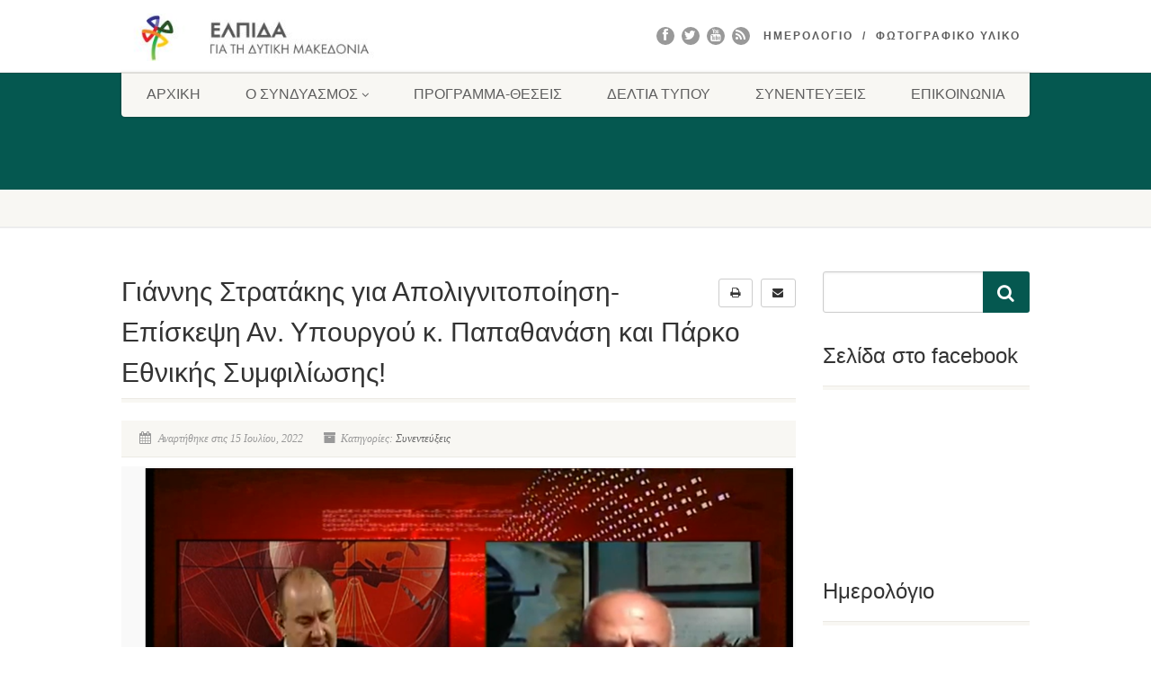

--- FILE ---
content_type: application/javascript
request_url: https://zempiliadou.gr/wp-content/themes/NativeChurch/js/event_ajax.js?ver=6.2.8
body_size: 106
content:
jQuery(document).ready(function() {
	jQuery("#ajax_events").on("click","a.upcomingEvents", function(event) {
		var dateEvent = jQuery(this).attr('id');
		jQuery.ajax({
			type: 'POST',
			url: urlajax.ajaxurl,
			data: {
				action: 'imic_event_grid',
				date: dateEvent,
				},
			success: function(data) {
				jQuery('#ajax_events').html('');
				jQuery('#ajax_events').append(data);
			},
			error: function(errorThrown) {
			}
		});
    });
});

--- FILE ---
content_type: application/javascript
request_url: https://zempiliadou.gr/wp-content/themes/NativeChurch/js/init.js?ver=6.2.8
body_size: 4174
content:
jQuery(function($) {

    var NATIVE = window.NATIVE || {};

    /* ==================================================
     Contact Form Validations
     ================================================== */
    NATIVE.ContactForm = function() {
        $('.contact-form').each(function() {
            var formInstance = $(this);
            formInstance.submit(function() {

                var action = $(this).attr('action');
                $("#message").slideUp(750, function() {
                    $('#message').hide();

                    $('#submit')
                            .after('<img src="' + $('#image_path').val() + '/images/assets/ajax-loader.gif" class="loader" />')
                            .attr('disabled', 'disabled');

                    $.post(action, {
                        name: $('#name').val(),
                        email: $('#email').val(),
                        phone: $('#phone').val(),
                        comments: $('#comments').val(),
                        subject: $('#subject').val(),
                        admin_email: $('#admin_email').val(),
                    },
                            function(data) {
                                document.getElementById('message').innerHTML = data;
                                $('#message').slideDown('slow');
                                $('.contact-form img.loader').fadeOut('slow', function() {
                                    $(this).remove()
                                });
                                $('#submit').removeAttr('disabled');
                                if (data.match('success') != null)
                                    $('.contact-form').slideUp('slow');

                            }
                    );
                });
                return false;
            });
        });
    }

    /* ==================================================
     Responsive Nav Menu
     ================================================== */
    NATIVE.navMenu = function() {
        // Responsive Menu Events
        $(".menu-toggle").click(function() {
            $(".main-menu-wrapper").slideToggle();
            return false;
        });
    }
    /* ==================================================
     Scroll to Top
     ================================================== */
    NATIVE.scrollToTop = function() {
        var windowWidth = $(window).width(),
                didScroll = false;

        var $arrow = $('#back-to-top');

        $arrow.click(function(e) {
            $('body,html').animate({scrollTop: "0"}, 750, 'easeOutExpo');
            e.preventDefault();
        })
    }
    /* ==================================================
     Accordion
     ================================================== */
    NATIVE.accordion = function() {
        var accordion_trigger = $('.accordion-heading.accordionize');

        accordion_trigger.delegate('.accordion-toggle', 'click', function(event) {
            if ($(this).hasClass('active')) {
                $(this).removeClass('active');
                $(this).addClass('inactive');
            }
            else {
                accordion_trigger.find('.active').addClass('inactive');
                accordion_trigger.find('.active').removeClass('active');
                $(this).removeClass('inactive');
                $(this).addClass('active');
            }
            event.preventDefault();
        });
    }
    /* ==================================================
     Toggle
     ================================================== */
    NATIVE.toggle = function() {
        var accordion_trigger_toggle = $('.accordion-heading.togglize');

        accordion_trigger_toggle.delegate('.accordion-toggle', 'click', function(event) {
            if ($(this).hasClass('active')) {
                $(this).removeClass('active');
                $(this).addClass('inactive');
            }
            else {
                $(this).removeClass('inactive');
                $(this).addClass('active');
            }
            event.preventDefault();
        });
    }
    /* ==================================================
     Tooltip
     ================================================== */
    NATIVE.toolTip = function() {
        $('a[data-toggle=tooltip]').tooltip();
    }
    /* ==================================================
     Twitter Widget
     ================================================== */
    NATIVE.TwitterWidget = function() {
        $('.twitter-widget').each(function() {
            var twitterInstance = $(this);
            twitterTweets = twitterInstance.attr("data-tweets-count") ? twitterInstance.attr("data-tweets-count") : "1"
            twitterInstance.twittie({
                dateFormat: '%b. %d, %Y',
                template: '<li><i class="fa fa-twitter"></i> {{tweet}} <span class="date">{{date}}</span></li>',
                count: twitterTweets,
                hideReplies: true
            });
        });
    }
    /* ==================================================
     Flex Slider
     ================================================== */
    NATIVE.FlexSlider = function() {
        $('.flexslider').each(function() {
            var carouselInstance = $(this);
            carouselAutoplay = carouselInstance.attr("data-autoplay") == 'yes' ? true : false,
                    carouselPagination = carouselInstance.attr("data-pagination") == 'yes' ? true : false,
                    carouselArrows = carouselInstance.attr("data-arrows") == 'yes' ? true : false,
                    carouselDirection = carouselInstance.attr("data-direction") ? carouselInstance.attr("data-direction") : "horizontal",
                    carouselStyle = carouselInstance.attr("data-style") ? carouselInstance.attr("data-style") : "fade",
                    carouselSpeed = carouselInstance.attr("data-speed") ? carouselInstance.attr("data-speed") : "5000",
                    carouselPause = carouselInstance.attr("data-pause") == 'yes' ? true : false,
                    carouselInstance.flexslider({
                animation: carouselStyle,
                easing: "swing",
                direction: carouselDirection,
                slideshow: carouselAutoplay,
                slideshowSpeed: carouselSpeed,
                animationSpeed: 600,
                initDelay: 0,
                randomize: false,
                pauseOnHover: carouselPause,
                controlNav: carouselPagination,
                directionNav: carouselArrows,
                prevText: "",
                nextText: "",
            });
        });
    }
    /* ==================================================
     PrettyPhoto
     ================================================== */
    NATIVE.PrettyPhoto = function() {
        $("a[data-rel^='prettyPhoto']").prettyPhoto({
            opacity: 0.5,
            social_tools: "",
            deeplinking: false
        });
    }
    /* ==================================================
     Animated Counters
     ================================================== */
    NATIVE.Counters = function() {
        $('.counters').each(function() {
            $(".timer .count").appear(function() {
                var counter = $(this).html();
                $(this).countTo({
                    from: 0,
                    to: counter,
                    speed: 2000,
                    refreshInterval: 60,
                });
            });
        });
    }
    /* ==================================================
     SuperFish menu
     ================================================== */
    NATIVE.SuperFish = function() {
        $('.sf-menu').superfish({
            delay: 200,
            animation: {opacity: 'show', height: 'show'},
            speed: 'fast',
            cssArrows: false,
            disableHI: true
        });
        $(".navigation > ul > li:has(ul)").find("a:first").append(" <i class='fa fa-angle-down'></i>");
        $(".navigation > ul > li > ul > li:has(ul)").find("a:first").append(" <i class='fa fa-angle-right'></i>");
    }
    /* ==================================================
     IsoTope Portfolio
     ================================================== */
    NATIVE.IsoTope = function() {
        $("ul.sort-source").each(function() {

            var source = $(this);
            var destination = $("ul.sort-destination[data-sort-id=" + $(this).attr("data-sort-id") + "]");

            if (destination.get(0)) {

                $(window).load(function() {

                    destination.isotope({
                        itemSelector: ".grid-item",
                        layoutMode: 'sloppyMasonry'
                    });

                    source.find("a").click(function(e) {

                        e.preventDefault();

                        var $this = $(this),
                                filter = $this.parent().attr("data-option-value");

                        source.find("li.active").removeClass("active");
                        $this.parent().addClass("active");

                        destination.isotope({
                            filter: filter
                        });

                        if (window.location.hash != "" || filter.replace(".", "") != "*") {
                            self.location = "#" + filter.replace(".", "");
                        }

                        return false;

                    });

                    $(window).bind("hashchange", function(e) {

                        var hashFilter = "." + location.hash.replace("#", ""),
                                hash = (hashFilter == "." || hashFilter == ".*" ? "*" : hashFilter);

                        source.find("li.active").removeClass("active");
                        source.find("li[data-option-value='" + hash + "']").addClass("active");

                        destination.isotope({
                            filter: hash
                        });

                    });

                    var hashFilter = "." + (location.hash.replace("#", "") || "*");

                    var initFilterEl = source.find("li[data-option-value='" + hashFilter + "'] a");

                    if (initFilterEl.get(0)) {
                        source.find("li[data-option-value='" + hashFilter + "'] a").click();
                    } else {
                        source.find("li:first-child a").click();
                    }

                });

            }

        });
        $(window).load(function() {
            IsoTopeCont = $(".isotope-grid");
            IsoTopeCont.isotope({
                itemSelector: ".grid-item",
                layoutMode: 'sloppyMasonry'
            });
            if ($(".grid-holder").length > 0) {
                var $container_blog = $('.grid-holder');
                $container_blog.isotope({
                    itemSelector: '.grid-item'
                });

                $(window).resize(function() {
                    var $container_blog = $('.grid-holder');
                    $container_blog.isotope({
                        itemSelector: '.grid-item'
                    });
                });
            }
        });
    }
    /* ==================================================
     Init Functions
     ================================================== */
    $(document).ready(function() {
        NATIVE.ContactForm();
        NATIVE.scrollToTop();
        NATIVE.accordion();
        NATIVE.toggle();
        NATIVE.toolTip();
        NATIVE.navMenu();
        NATIVE.TwitterWidget();
        NATIVE.FlexSlider();
        NATIVE.PrettyPhoto();
        NATIVE.SuperFish();
        NATIVE.Counters();
        NATIVE.IsoTope();
    });


// FITVIDS
    $(".container").fitVids();
// Design Functions
    $(".events-listing .item").each(function() {
        var eventHeight = $(this).height();
        $(this).find(".to-event-url").css("height", eventHeight);
    });
    $(window).resize(function() {
        $(".events-listing .item").each(function() {
            var eventHeight = $(this).height();
            $(this).find(".to-event-url").css("height", eventHeight);
        });
    });

    $(".navigation ul li").mouseover(function() {
        the_width = $(this).find("a").width();
        child_width = $(this).find("ul").width();
        width = parseInt((child_width - the_width) / 2);
        $(this).find("ul").css('left', -width);
    });
    $(window).load(function() {
        $(".format-image").each(function() {
            $(this).find(".media-box").append("<span class='zoom'><i class='fa fa-search'></i></span>");
        });
        $(".format-standard").each(function() {
            $(this).find(".media-box").append("<span class='zoom'><i class='fa fa-plus'></i></span>");
        });
        $(".format-video").each(function() {
            $(this).find(".media-box").append("<span class='zoom'><i class='fa fa-play'></i></span>");
        });
        $(".format-link").each(function() {
            $(this).find(".media-box").append("<span class='zoom'><i class='fa fa-link'></i></span>");
        });
        $(".media-box .zoom").each(function() {
            mpwidth = $(this).parent().width();
            mpheight = $(this).parent().find("img").height();

            $(this).css("width", mpwidth);
            $(this).css("height", mpheight);
            $(this).css("line-height", mpheight + "px");
        });
    });
    $(window).resize(function() {
        $(".media-box .zoom").each(function() {
            mpwidth = $(this).parent().width();
            mpheight = $(this).parent().find("img").height();

            $(this).css("width", mpwidth);
            $(this).css("height", mpheight);
            $(this).css("line-height", mpheight + "px");
        });
        if ($(window).width() > 992) {
            $(".main-menu-wrapper").css("display", "block");
        } else {
            $(".main-menu-wrapper").css("display", "none");
        }
    });
    /* List Styles */
    $('ul.checks li').prepend('<i class="fa fa-check"></i> ');
    $('ul.angles li, .nav-list-primary li a, .widget ul > li > a:first-child').prepend('<i class="fa fa-angle-right"></i> ');
    $('ul.inline li').prepend('<i class="fa fa-check-circle-o"></i> ');
    $('ul.chevrons li').prepend('<i class="fa fa-chevron-right"></i> ');
    $('ul.carets li').prepend('<i class="fa fa-caret-right"></i> ');
    $('a.external').prepend('<i class="fa fa-external-link"></i> ');

// Initialize Audio Player (MediaElement.js)
    // (done before video so video can use API to stop audio playback)
    if ($('.audio-player').length) {

        // Initialize audio player
        var audio_player = new MediaElementPlayer('.audio-player');

        // Make player responsive
        $(".audio-player").css('max-width', '100%');

        // Hide after delay keeps progress bar showing when switch from video
        setTimeout(function() {

            // Snap volume into place on first load
            $(window).trigger('resize');

            if ($('.video-container').length) {
                $('.audio-container').hide();
            }

            // Show audio player if #play-audio has in URL
            if (window.location.hash == '#play-audio') {
                $('.video-container').hide(); // hide video
                $('.audio-container').show();
            }

        }, 500);

        // Snap volume control back into place after resize
        $(window).bind('load debouncedresize', function() {
            $('.mejs-time-rail').width($('.mejs-time-rail').width() - 2);
        });

    }

    // Play Video Link
    $('.play-video-link').click(function(event) {

        event.preventDefault();

        var video_url = $(this).attr('href');
        var video_container = $('.video-container');

        // have video URL and place to stick it
        if (video_url && video_container) {

            // get video embed code and change autoplay to 1
            var embed_code = video_container
                    .html()
                    .replace('autoplay=0', 'autoplay=1'); // same for YouTube and Vimeo

            // have good code
            if (embed_code) {

                // stop and hide audio player
                var audio_container = $('.audio-container');
                if (audio_container.length) { // if there is audio
                    audio_player.pause();
                    audio_container.hide();
                }

                // replace embed code and show
                video_container
                        .html(embed_code)
                        .show();

            }

        }

    });

    // Play Audio Link
    $('.play-audio-link').click(function(event) {

        event.preventDefault();

        // hide video player
        $('.video-container').hide();

        // stop video player
        // get embed code and replace autoplay=1 with 0, then overwrite the HTML (this effectively stops video without API)
        var video_container = $('.video-container');
        if (video_container.length) { // if there is video
            var embed_code = video_container
                    .html().replace('autoplay=1', 'autoplay=0'); // same for YouTube and Vimeo
            video_container.html(embed_code)
        }

        // show and play audio player
        $('.audio-container').show();
        audio_player.pause();
        audio_player.play();

        // Snap volume into place on first load
        $(window).trigger('resize');

    });

    /* Timer */
    var expiryDate = $('#counter').data('date');
    var target = new Date(expiryDate),
            finished = false,
            availiableExamples = {
        set15daysFromNow: 15 * 24 * 60 * 60 * 1000,
        set5minFromNow: 5 * 60 * 1000,
        set1minFromNow: 1 * 60 * 1000
    };

    function callback(event) {
        $this = $(this);
        switch (event.type) {
            case "seconds":
            case "minutes":
            case "hours":
            case "days":
            case "weeks":
            case "daysLeft":
                $this.find('div span#' + event.type).html(event.value);
                if (finished) {
                    $this.fadeTo(0, 1);
                    finished = false;
                }

                break;
            case "finished":
                $this.fadeTo('slow', .5);
                finished = true;

                break;
        }
    }

    $('#counter').countdown(target.valueOf(), callback);



// Animation Appear
    $("[data-appear-animation]").each(function() {

        var $this = $(this);

        $this.addClass("appear-animation");

        if (!$("html").hasClass("no-csstransitions") && $(window).width() > 767) {

            $this.appear(function() {

                var delay = ($this.attr("data-appear-animation-delay") ? $this.attr("data-appear-animation-delay") : 1);

                if (delay > 1)
                    $this.css("animation-delay", delay + "ms");
                $this.addClass($this.attr("data-appear-animation"));

                setTimeout(function() {
                    $this.addClass("appear-animation-visible");
                }, delay);

            }, {accX: 0, accY: -150});

        } else {

            $this.addClass("appear-animation-visible");
        }
    });
// Animation Progress Bars
    $("[data-appear-progress-animation]").each(function() {

        var $this = $(this);

        $this.appear(function() {

            var delay = ($this.attr("data-appear-animation-delay") ? $this.attr("data-appear-animation-delay") : 1);

            if (delay > 1)
                $this.css("animation-delay", delay + "ms");
            $this.addClass($this.attr("data-appear-animation"));

            setTimeout(function() {

                $this.animate({
                    width: $this.attr("data-appear-progress-animation")
                }, 1500, "easeOutQuad", function() {
                    $this.find(".progress-bar-tooltip").animate({
                        opacity: 1
                    }, 500, "easeOutQuad");
                });

            }, delay);

        }, {accX: 0, accY: -50});

    });

//Parallax	
    if (!Modernizr.touch) {
        $(window).bind('load', function() {
            parallaxInit();
        });
    }

    function parallaxInit() {
        $('.parallax1').parallax("50%", 0.1);
        $('.parallax2').parallax("50%", 0.1);
        $('.parallax3').parallax("50%", 0.1);
        $('.parallax4').parallax("50%", 0.1);
        $('.parallax5').parallax("50%", 0.1);
        $('.parallax6').parallax("50%", 0.1);
        $('.parallax7').parallax("50%", 0.1);
        $('.parallax8').parallax("50%", 0.1);
        /*add as necessary*/
    }

    /* Window Height/Width Getter Class */
    wheighter = $(window).height();
    wwidth = $(window).width();
    $(".wheighter").css("height", wheighter);
    $(".wwidth").css("width", wwidth);
    $(window).resize(function() {
        wheighter = $(window).height();
        wwidth = $(window).width();
        $(".wheighter").css("height", wheighter);
        $(".wwidth").css("width", wwidth);
    });
});
